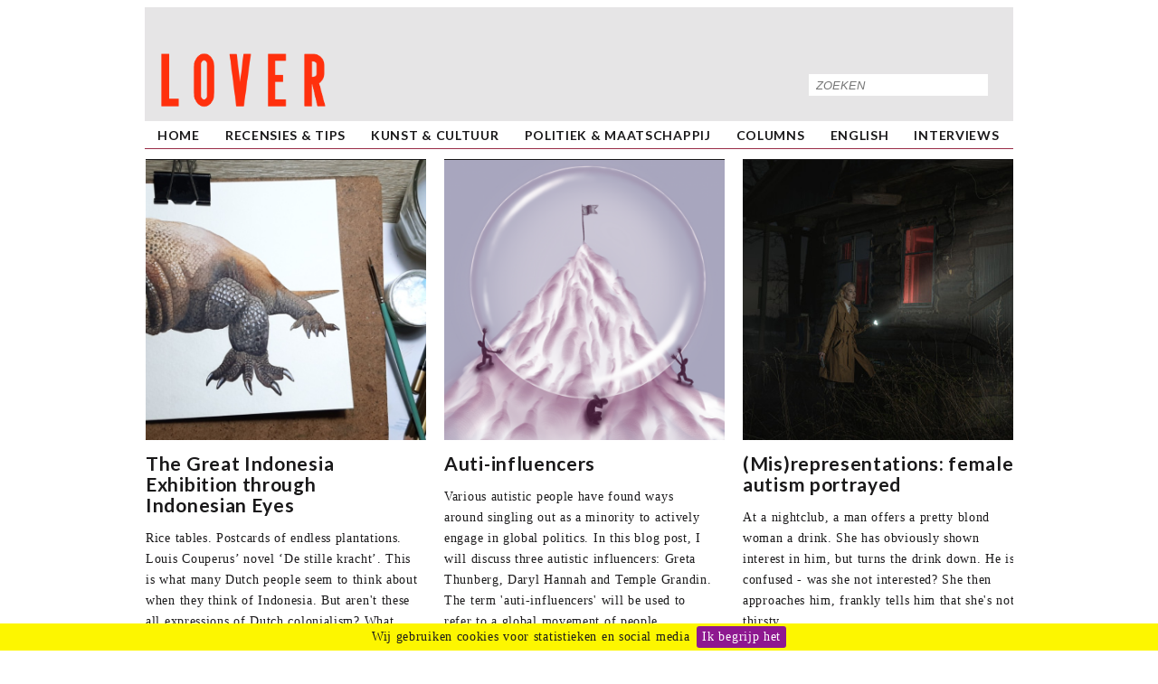

--- FILE ---
content_type: text/html; charset=UTF-8
request_url: https://tijdschriftlover.nl/auteurs/martine_mussies
body_size: 4949
content:
<!DOCTYPE html><html lang="nl"><head><meta http-equiv="Content-Type" content="text/html" charset="utf-8" /><base href="https://tijdschriftlover.nl/" /><title>Tijdschrift LOVER - </title><link rel="shortcut icon" href="assets/img/favicon.ico" type="image/x-icon" /><meta name="viewport" content="width=device-width, initial-scale=1"><meta http-equiv="imagetoolbar" content="no" /><meta http-equiv="content-language" content="nl" /><meta property="og:title" content="Tijdschrift LOVER - " /><meta property="og:description" content="Tijdschrift LOVER - feministische vechtlust" /><meta property="og:image" content="https://tijdschriftlover.nl/_media/pictures/By_Martine_Mussies.png" /><meta name="Description" content="Tijdschrift LOVER - feministische vechtlust" /><meta name="Keywords" content="LOVER, lover, feminisme, intersectionaliteit, queer, discussielijst, e-card, log, blog, artikelen, edities, uitgave, Aletta, vrouwenbeweging, vrouwen, cultuur, wetenschap, media, tijdschrift" /><meta name="Author" content="LOVER" /><meta name="web_author" content="Jan den Besten" /><meta name="copyright" content="Jan den Besten,LOVER" /><meta name="robots" content="index,follow" /><meta name="revisit-after" content="7 days" /><link href='https://fonts.googleapis.com/css?family=Lato:400,700,700italic,400italic' rel='stylesheet' type='text/css'><link href="assets/css/font-awesome.min.css" rel="stylesheet" type="text/css"><link href="assets/css/jquery.cookiebar.css" rel="stylesheet" type="text/css"><link href="assets/styles.min.css?id=ab72c3e1978b73bbff66" rel="stylesheet" type="text/css"><style> h1, h2, h3, h4, a, .block.first h1, .block h1:hover, .article h1, a:hover, .agenda h1:hover, .hamburger-menu { color: #992C47; } .menu-horizontal li.b_rechts>a.current, .menu-horizontal li.b_rechts>a.active, .menu-horizontal li.b_rechts>a:hover { background-color: #992C47; } body.meer_ #menu a.meer_ { background-color: #992C47; } div#menu { border-color: #992C47 } body.module_auteurs .page .articles .lees_verder { color: #992C47 } input:hover, textarea:hover, select:hover { border-color: #992C47; } .button { background-color: #992C47; } .pagination li { background-color: #992C47; } div#header a#logo { width:220px; } </style><script type="text/javascript">
            // Google Analytics
            var _gaq = _gaq || [];
            _gaq.push(['_setAccount', 'G-D8NSQYB7XH']);
            _gaq.push(['_trackPageview']);
            (function() {
                var ga = document.createElement('script');
                ga.type = 'text/javascript';
                ga.async = true;
                ga.src = ('https:' == document.location.protocol ? 'https://ssl' : 'https://www') + '.google-analytics.com/ga.js';
                var s = document.getElementsByTagName('script')[0];
                s.parentNode.insertBefore(ga, s);
            })();
        </script></head><body class="language_nl auteurs__martine_mussies module_search_form module_popup auteurs module_inhoud"><div id="container"><div id="header"><a id="logo" href="./" target="_self" ><img src="assets/img/lover-logo-2025.png" alt="Tijdschrift LOVER - "></a><a id="title" href="./" target="_self" ></a><div class="zoeken"><form class="search_form" action="zoekresultaat" method="POST" role="form"><input id="__form_id" class="__form_id hidden" type="hidden" value="search_form" name="__form_id"></input><input class="form-control search_term" name="search" value="" placeholder="zoeken" /></form></div></div><div id="menu" class="menu menu-horizontal"><span class="fa fa-bars hamburger-menu"></span><ul class="nav navbar-nav lev1 "><li class="lev1 pos1 _pos8 first home " ><a href="home" class="lev1 pos1 _pos8 first home " target="_self" >home</a></li><li class="lev1 pos2 _pos7 dropdown info footer " ><a href="info" class="lev1 pos2 _pos7 info " target="_self" > info </a><ul class="nav navbar-nav lev2 dropdown-menu"><li class="lev2 pos1 _pos3 first dropdown over_lover " ><a href="info/over_lover" class="lev2 pos1 _pos3 first over_lover " target="_self" > Over LOVER </a><ul class="nav navbar-nav lev3 dropdown-menu"><li class="lev3 pos1 _pos4 first wie_zijn_wij auteurs b_rechts " ><a href="info/over_lover/wie_zijn_wij" class="lev3 pos1 _pos4 first wie_zijn_wij " target="_self" >Wie zijn wij?</a></li><li class="lev3 pos2 _pos3 beleid " ><a href="info/over_lover/beleid" class="lev3 pos2 _pos3 beleid " target="_self" >Beleid</a></li><li class="lev3 pos3 _pos2 geschiedenis " ><a href="info/over_lover/geschiedenis" class="lev3 pos3 _pos2 geschiedenis " target="_self" >Geschiedenis</a></li><li class="lev3 pos4 _pos1 last english " ><a href="info/over_lover/english" class="lev3 pos4 _pos1 last english " target="_self" >English</a></li></ul></li><li class="lev2 pos2 _pos2 dropdown word_donateur forms_donateur " ><a href="info/word_donateur" class="lev2 pos2 _pos2 word_donateur " target="_self" > Word donateur </a><ul class="nav navbar-nav lev3 dropdown-menu"><li class="lev3 pos1 _pos3 first adverteren " ><a href="info/word_donateur/adverteren" class="lev3 pos1 _pos3 first adverteren " target="_self" >Adverteren</a></li><li class="lev3 pos2 _pos2 vacatures " ><a href="info/word_donateur/vacatures" class="lev3 pos2 _pos2 vacatures " target="_self" >Vacatures</a></li><li class="lev3 pos3 _pos1 last samenwerken " ><a href="info/word_donateur/samenwerken" class="lev3 pos3 _pos1 last samenwerken " target="_self" >Samenwerken</a></li></ul></li><li class="lev2 pos3 _pos1 last dropdown contact forms_contact " ><a href="info/contact" class="lev2 pos3 _pos1 last contact " target="_self" > Contact </a><ul class="nav navbar-nav lev3 dropdown-menu"><li class="lev3 pos1 _pos3 first nieuwsbrief newsletter " ><a href="info/contact/nieuwsbrief" class="lev3 pos1 _pos3 first nieuwsbrief " target="_self" >Nieuwsbrief</a></li><li class="lev3 pos2 _pos2 veelgestelde_vragen " ><a href="info/contact/veelgestelde_vragen" class="lev3 pos2 _pos2 veelgestelde_vragen " target="_self" >Veelgestelde vragen</a></li><li class="lev3 pos3 _pos1 last privacyverklaring " ><a href="info/contact/privacyverklaring" class="lev3 pos3 _pos1 last privacyverklaring " target="_self" >Privacyverklaring</a></li></ul></li></ul></li><li class="lev1 pos3 _pos6 recensies_en_tips " ><a href="recensies_en_tips" class="lev1 pos3 _pos6 recensies_en_tips " target="_self" >Recensies & Tips</a></li><li class="lev1 pos4 _pos5 kunst_en_cultuur " ><a href="kunst_en_cultuur" class="lev1 pos4 _pos5 kunst_en_cultuur " target="_self" >Kunst & Cultuur</a></li><li class="lev1 pos5 _pos4 politiek_en_maatschappij " ><a href="politiek_en_maatschappij" class="lev1 pos5 _pos4 politiek_en_maatschappij " target="_self" >Politiek & Maatschappij</a></li><li class="lev1 pos6 _pos3 columns " ><a href="columns" class="lev1 pos6 _pos3 columns " target="_self" >Columns</a></li><li class="lev1 pos7 _pos2 english " ><a href="english" class="lev1 pos7 _pos2 english " target="_self" >English</a></li><li class="lev1 pos8 _pos1 last interviews " ><a href="interviews" class="lev1 pos8 _pos1 last interviews " target="_self" >Interviews</a></li></ul></div><div id="content"><div class="articles"><!-- --><div class="block language_nl auteurs__martine_mussies "><a class="foto" href="kunst_en_cultuur/the_great_indonesia_exhibition_through_indonesian_eyes" target="_self" ><img src="_media/pictures/By_Martine_Mussies.png" class="landscape" alt="The Great Indonesia Exhibition through Indonesian Eyes" data-scale="47"></a><div class="text"><a href="kunst_en_cultuur/the_great_indonesia_exhibition_through_indonesian_eyes" target="_self" ><h1 title="The Great Indonesia Exhibition through Indonesian Eyes">The Great Indonesia Exhibition through Indonesian Eyes</h1></a><div class="leader">Rice tables. Postcards of endless plantations. Louis Couperus&rsquo; novel &lsquo;De stille kracht&rsquo;. This is what many Dutch people seem to think about when they think of Indonesia. But aren't these all expressions of Dutch colonialism? What would Indonesia look like when viewed without that Dutch lens? Eager to gain insights, I visited The Great Indonesia Exhibition in the Nieuwe Kerk in Amsterdam, and discussed it with a friend with Indonesian roots. Is this exhibition succeeding in what it is trying to do?</div><div class="info author_date"><a href="auteurs/martine_mussies" target="_self" >Martine Mussies</a>&nbsp;&nbsp;&bull;&nbsp;&nbsp;28 feb 2024</div><div class="info"><div class="rubriek"><a href="kunst_en_cultuur" target="_self" >K&C</a>&nbsp;&nbsp;&bull;&nbsp;&nbsp;</div><div class="info author_date"><a href="auteurs/martine_mussies" target="_self" >Martine Mussies</a>&nbsp;&nbsp;&bull;&nbsp;&nbsp;28 feb 2024</div></div></div></div><div class="block language_nl auteurs__martine_mussies "><a class="foto" href="english/auti-influencers" target="_self" ><img src="_media/pictures/Auti-influencer_door_Marlijn_Metzlar.png" class="portrait" alt="Auti-influencers" data-scale="100"></a><div class="text"><a href="english/auti-influencers" target="_self" ><h1 title="Auti-influencers">Auti-influencers</h1></a><div class="leader">Various autistic people have found ways around singling out as a minority to actively engage in global politics. In this blog post, I will discuss three autistic influencers: Greta Thunberg, Daryl Hannah and Temple Grandin. The term 'auti-influencers' will be used to refer to a global movement of people </div><div class="info author_date"><a href="auteurs/martine_mussies" target="_self" >Martine Mussies</a>&nbsp;&nbsp;&bull;&nbsp;&nbsp;12 mei 2022</div><div class="info"><div class="rubriek"><a href="english" target="_self" >E</a>&nbsp;&nbsp;&bull;&nbsp;&nbsp;</div><div class="info author_date"><a href="auteurs/martine_mussies" target="_self" >Martine Mussies</a>&nbsp;&nbsp;&bull;&nbsp;&nbsp;12 mei 2022</div></div></div></div><div class="block language_nl auteurs__martine_mussies "><a class="foto" href="english/misrepresentations_female_autism_portrayed" target="_self" ><img src="_media/pictures/Alexey_Turenkov_via_Unsplash.jpg" class="landscape" alt="(Mis)representations: female autism portrayed" data-scale="57"></a><div class="text"><a href="english/misrepresentations_female_autism_portrayed" target="_self" ><h1 title="(Mis)representations: female autism portrayed">(Mis)representations: female autism portrayed</h1></a><div class="leader">At a nightclub, a man offers a pretty blond woman a drink. She has obviously shown interest in him, but turns the drink down. He is confused - was she not interested? She then approaches him, frankly tells him that she's not thirsty&hellip;</div><div class="info author_date"><a href="auteurs/martine_mussies" target="_self" >Martine Mussies</a>&nbsp;&nbsp;&bull;&nbsp;&nbsp;21 okt 2021</div><div class="info"><div class="rubriek"><a href="english" target="_self" >E</a>&nbsp;&nbsp;&bull;&nbsp;&nbsp;</div><div class="info author_date"><a href="auteurs/martine_mussies" target="_self" >Martine Mussies</a>&nbsp;&nbsp;&bull;&nbsp;&nbsp;21 okt 2021</div></div></div></div><div class="block language_nl auteurs__martine_mussies "><a class="foto" href="english/nullifying_the_native" target="_self" ><img src="_media/pictures/NMAI_Photo_Services_Smithsonian_Institution.jpg" class="landscape" alt="Nullifying the Native " data-scale="84"></a><div class="text"><a href="english/nullifying_the_native" target="_self" ><h1 title="Nullifying the Native ">Nullifying the Native </h1></a><div class="leader">&ldquo;I heard of the discovery of America, and wept with Safie over the hapless fate of its original inhabitants,&rdquo; so says the Frankensteinian creature in Mary Shelley&rsquo;s 1818 masterpiece. As noticed by many scholars before me (eg Burkhart 2020), some of these &ldquo;red flags&rdquo; in </div><div class="info author_date"><a href="auteurs/martine_mussies" target="_self" >Martine Mussies</a>&nbsp;&nbsp;&bull;&nbsp;&nbsp; 7 feb 2021</div><div class="info"><div class="rubriek"><a href="english" target="_self" >E</a>&nbsp;&nbsp;&bull;&nbsp;&nbsp;</div><div class="info author_date"><a href="auteurs/martine_mussies" target="_self" >Martine Mussies</a>&nbsp;&nbsp;&bull;&nbsp;&nbsp; 7 feb 2021</div></div></div></div><div class="block language_nl auteurs__martine_mussies "><a class="foto" href="english/what_a_genderful_world" target="_self" ><img src="_media/pictures/what_a_genderful_world.png" class="landscape" alt="What a Genderful World!" data-scale="57"></a><div class="text"><a href="english/what_a_genderful_world" target="_self" ><h1 title="What a Genderful World!">What a Genderful World!</h1></a><div class="leader">On a sunny Friday afternoon, my friend Linsey and I walked along the Linnaeusstraat in the east of Amsterdam. We enjoyed the rustling green of the Oosterpark and recognized the Burgerziekenhuis - this is the route the horse tram once rode, towards the depot, in which after the Wibra now a high class </div><div class="info author_date"><a href="auteurs/martine_mussies" target="_self" >Martine Mussies</a>&nbsp;&nbsp;&bull;&nbsp;&nbsp;24 nov 2020</div><div class="info"><div class="rubriek"><a href="english" target="_self" >E</a>&nbsp;&nbsp;&bull;&nbsp;&nbsp;</div><div class="info author_date"><a href="auteurs/martine_mussies" target="_self" >Martine Mussies</a>&nbsp;&nbsp;&bull;&nbsp;&nbsp;24 nov 2020</div></div></div></div><div class="block language_nl auteurs__martine_mussies "><a class="foto" href="english/you_are_so_inspiring_i_mean_for_an_autist" target="_self" ><img src="_media/pictures/Jason_Briscoe_via_Unsplash.jpg" class="landscape" alt="'You are so inspiring, I mean, for an autist!'" data-scale="67"></a><div class="text"><a href="english/you_are_so_inspiring_i_mean_for_an_autist" target="_self" ><h1 title="'You are so inspiring, I mean, for an autist!'">'You are so inspiring, I mean, for an autist!'</h1></a><div class="leader">When I published my autiethnography &ldquo;The Do less travelled by'' (about the benefits and challenges of budo for people on the autism spectrum), I was overwhelmed by the reactions. Hundreds of people reached out to me. Most of the feedback I received made me very happy, as it was about my hard work </div><div class="info author_date"><a href="auteurs/martine_mussies" target="_self" >Martine Mussies</a>&nbsp;&nbsp;&bull;&nbsp;&nbsp; 9 okt 2020</div><div class="info"><div class="rubriek"><a href="english" target="_self" >E</a>&nbsp;&nbsp;&bull;&nbsp;&nbsp;</div><div class="info author_date"><a href="auteurs/martine_mussies" target="_self" >Martine Mussies</a>&nbsp;&nbsp;&bull;&nbsp;&nbsp; 9 okt 2020</div></div></div></div><div class="block language_nl auteurs__martine_mussies "><a class="foto" href="english/still_diving_into_the_wreck" target="_self" ><img src="_media/pictures/Still_diving_into_the_wreck.png" class="landscape" alt="Still 'Diving Into The Wreck'" data-scale="39"></a><div class="text"><a href="english/still_diving_into_the_wreck" target="_self" ><h1 title="Still 'Diving Into The Wreck'">Still 'Diving Into The Wreck'</h1></a><div class="leader">Once in a while, you come across a piece of writing that deeply resonates with what lives inside you, in words you do not have yet. That happened to me. On a sleepless night I fell in a YouTube rabbit hole and ended up at a recording of Adrienne Rich&rsquo; &lsquo;Diving Into the Wreck&rsquo;, a feminist poem from 1973. It struck me that, forty-seven years later, Rich&rsquo; comparisons and images have lost nothing of their eloquence or relevance. This rich poem offers a variety of interpretations. I have found </div><div class="info author_date"><a href="auteurs/martine_mussies" target="_self" >Martine Mussies</a>&nbsp;&nbsp;&bull;&nbsp;&nbsp; 2 jun 2020</div><div class="info"><div class="rubriek"><a href="english" target="_self" >E</a>&nbsp;&nbsp;&bull;&nbsp;&nbsp;</div><div class="info author_date"><a href="auteurs/martine_mussies" target="_self" >Martine Mussies</a>&nbsp;&nbsp;&bull;&nbsp;&nbsp; 2 jun 2020</div></div></div></div><div class="block language_nl auteurs__martine_mussies "><a class="foto" href="english/the_black_mermaid" target="_self" ><img src="_media/pictures/black_mermaids.png" class="landscape" alt="The black mermaid" data-scale="57"></a><div class="text"><a href="english/the_black_mermaid" target="_self" ><h1 title="The black mermaid">The black mermaid</h1></a><div class="leader">When the Disney studios announced that they had cast Halle Bailey in the role of Ariel, aka The Little Mermaid, for their latest live-action remake, there was a wave of reactions and most of all: criticism. Twitter hashtags #NotMyMermaid and #NotMyAriel became trending topics and Halle was ridiculed </div><div class="info author_date"><a href="auteurs/martine_mussies" target="_self" >Martine Mussies</a>&nbsp;&nbsp;&bull;&nbsp;&nbsp; 8 apr 2020</div><div class="info"><div class="rubriek"><a href="english" target="_self" >E</a>&nbsp;&nbsp;&bull;&nbsp;&nbsp;</div><div class="info author_date"><a href="auteurs/martine_mussies" target="_self" >Martine Mussies</a>&nbsp;&nbsp;&bull;&nbsp;&nbsp; 8 apr 2020</div></div></div></div></div><div class="pagination"><span class="pagination_total">8</span></div></div><div id="footer"><ul class="nav navbar-nav lev1 "><li class="lev1 pos1 _pos3 first dropdown over_lover " ><a href="info/over_lover" class="lev1 pos1 _pos3 first over_lover " target="_self" > Over LOVER </a><ul class="nav navbar-nav lev2 dropdown-menu"><li class="lev2 pos1 _pos4 first wie_zijn_wij auteurs b_rechts " ><a href="info/over_lover/wie_zijn_wij" class="lev2 pos1 _pos4 first wie_zijn_wij " target="_self" >Wie zijn wij?</a></li><li class="lev2 pos2 _pos3 beleid " ><a href="info/over_lover/beleid" class="lev2 pos2 _pos3 beleid " target="_self" >Beleid</a></li><li class="lev2 pos3 _pos2 geschiedenis " ><a href="info/over_lover/geschiedenis" class="lev2 pos3 _pos2 geschiedenis " target="_self" >Geschiedenis</a></li><li class="lev2 pos4 _pos1 last english " ><a href="info/over_lover/english" class="lev2 pos4 _pos1 last english " target="_self" >English</a></li></ul></li><li class="lev1 pos2 _pos2 dropdown word_donateur forms_donateur " ><a href="info/word_donateur" class="lev1 pos2 _pos2 word_donateur " target="_self" > Word donateur </a><ul class="nav navbar-nav lev2 dropdown-menu"><li class="lev2 pos1 _pos3 first adverteren " ><a href="info/word_donateur/adverteren" class="lev2 pos1 _pos3 first adverteren " target="_self" >Adverteren</a></li><li class="lev2 pos2 _pos2 vacatures " ><a href="info/word_donateur/vacatures" class="lev2 pos2 _pos2 vacatures " target="_self" >Vacatures</a></li><li class="lev2 pos3 _pos1 last samenwerken " ><a href="info/word_donateur/samenwerken" class="lev2 pos3 _pos1 last samenwerken " target="_self" >Samenwerken</a></li></ul></li><li class="lev1 pos3 _pos1 last dropdown contact forms_contact " ><a href="info/contact" class="lev1 pos3 _pos1 last contact " target="_self" > Contact </a><ul class="nav navbar-nav lev2 dropdown-menu"><li class="lev2 pos1 _pos3 first nieuwsbrief newsletter " ><a href="info/contact/nieuwsbrief" class="lev2 pos1 _pos3 first nieuwsbrief " target="_self" >Nieuwsbrief</a></li><li class="lev2 pos2 _pos2 veelgestelde_vragen " ><a href="info/contact/veelgestelde_vragen" class="lev2 pos2 _pos2 veelgestelde_vragen " target="_self" >Veelgestelde vragen</a></li><li class="lev2 pos3 _pos1 last privacyverklaring " ><a href="info/contact/privacyverklaring" class="lev2 pos3 _pos1 last privacyverklaring " target="_self" >Privacyverklaring</a></li></ul></li></ul><div class="text"><p class="intro"><a href="https://www.facebook.com/tijdschriftlover" rel="noopener" target="_blank" ><img class="logo" src="_media/pictures/facebook-logo-transparent.png" alt="facebook-logo-transparent.png" /></a><a href="https://twitter.com/LOVERweb" rel="noopener" target="_blank" ><img class="logo" src="_media/pictures/twitter-logo-transparent.png" alt="twitter-logo-transparent.png" /></a><a href="http://www.instagram.com/tijdschrift_lover" rel="noopener" target="_blank" ><img class="logo" src="_media/pictures/insta-logo-transparent.png" alt="insta-logo-transparent.png" /></a><a href="https://www.linkedin.com/company/lover-tijdschrift-voor-cultuur-en-wetenschap-in-genderperspectief/?viewAsMember=true" rel="noopener" target="_blank" ><img class="logo" src="_media/pictures/linkedin-logo-transparent.png" alt="linkedin-logo-transparent.png" /></a></p></div></div></div><script src="assets/scripts.min.js?id=dfe26bee3a48679ece56" type="text/javascript" charset="utf-8"></script></body></html> 